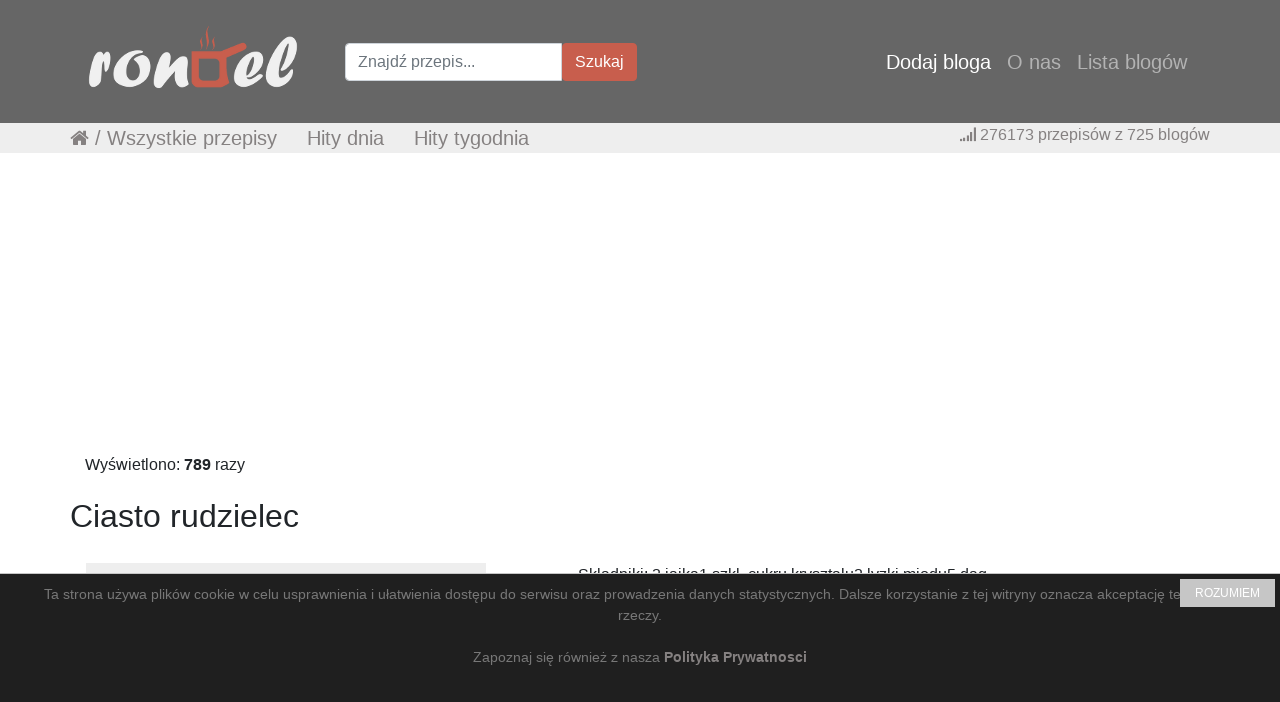

--- FILE ---
content_type: text/html; charset=UTF-8
request_url: https://rondel.pl/przepis,ciasto-rudzielec.html
body_size: 9232
content:
<!DOCTYPE html>
<html lang="pl">
<head>
	<meta charset="utf-8">
	<meta http-equiv="X-UA-Compatible" content="IE=edge">
	<meta name="viewport" content="width=device-width, initial-scale=1">

	
	<title>:: Rondel.pl :: Ciasto rudzielec</title>
	<meta name="title" content=":: Rondel.pl :: Ciasto rudzielec" />
	<meta name="description" content="Skladniki: 2 jajka1 szkl. cukru krysztalu2 lyzki miodu5 dag masla2-3 lyzki smietany0.5 kg maki1 lyzeczka sodykakaoMasa:0.5 l mleka6 lyzek kaszy mannej1 szklanki cukrumaslozapach pomaranczowy.Sposob wykonania :2 jajka uprzec z cukrem na kogel mogel,2 lyzki miodu i 5 dag masla dodac 2-3 lyzki smietany polaczyc wszystko razem ,dodac 0,5 kg maki i 1 lyzeczke sody.Podzielic ciasto na pol,do jednej cze..." />
	<meta name="keywords" content="blogi kulinarne, zbiór blogów kulinarnych, przepisy kulinarne, ciasta, deser, obiad, śniadanie, kolacja, gotowanie, kuchnia " />
	<meta property="og:image" content="http://rondel.pl/" />
	
<meta name="twitter:card" content="summary_large_image">
<meta name="twitter:site" content="">
<meta name="twitter:creator" content="">
<meta name="twitter:title" content=":: Rondel.pl :: Ciasto rudzielec">
<meta name="twitter:description" content="Skladniki: 2 jajka1 szkl. cukru krysztalu2 lyzki miodu5 dag masla2-3 lyzki smietany0.5 kg maki1 lyzeczka sodykakaoMasa:0.5 l mleka6 lyzek kaszy mannej1 szklanki cukrumaslozapach pomaranczowy.Sposob wykonania :2 jajka uprzec z cukrem na kogel mogel,2 lyzki miodu i 5 dag masla dodac 2-3 lyzki smietany polaczyc wszystko razem ,dodac 0,5 kg maki i 1 lyzeczke sody.Podzielic ciasto na pol,do jednej cze...">
<meta name="twitter:image" content="http://rondel.pl/">

<link rel="canonical" href="http://zdrowegotowanie2017.blogspot.com/2017/01/ciasto-rudzielec.html"/><meta property="og:url" content="http://zdrowegotowanie2017.blogspot.com/2017/01/ciasto-rudzielec.html"/>
<meta property="og:title" content=":: Rondel.pl :: Ciasto rudzielec"/> 
<meta property="og:description" content="Skladniki: 2 jajka1 szkl. cukru krysztalu2 lyzki miodu5 dag masla2-3 lyzki smietany0.5 kg maki1 lyzeczka sodykakaoMasa:0.5 l mleka6 lyzek kaszy mannej1 szklanki cukrumaslozapach pomaranczowy.Sposob wykonania :2 jajka uprzec z cukrem na kogel mogel,2 lyzki miodu i 5 dag masla dodac 2-3 lyzki smietany polaczyc wszystko razem ,dodac 0,5 kg maki i 1 lyzeczke sody.Podzielic ciasto na pol,do jednej cze..."/> 
<meta property="og:type" content="article"/> 
<meta property="article:published_time" content="2017-01-25 13:29:00"/>
<meta property="og:site_name" content="::Rondel.pl:: Przepisy kulinarne w jednym miejscu."/>
	<!-- CSS -->
	<link href="https://rondel.pl/vendor/bootstrap/css/bootstrap.css" rel="stylesheet">
	<link href="https://rondel.pl/vendor/bootstrap/css/bootstrap-imageupload.css" rel="stylesheet">
	<link href="https://rondel.pl/font-awesome/css/font-awesome.min.css" rel="stylesheet" >
	<!-- CSS -->

	<!-- Google -->
	<meta name="google-site-verification" content="" />
	<!-- Google -->

	<!-- Favicon -->
	<link href="https://rondel.pl/images/favicon.png" rel="icon" type="image/x-icon" />
	<!-- Favicon -->

	<!--[if lt IE 9]>
	 <script src="https://oss.maxcdn.com/libs/html5shiv/3.7.0/html5shiv.js"></script>	
	 <script src="https://oss.maxcdn.com/libs/respond.js/1.4.2/respond.min.js"></script>
	 <![endif]-->
	 <script src='https://www.google.com/recaptcha/api.js'></script>
	<!-- wgrywanie obrazkow jquery -->
	<!-- wgrywanie obrazkow jquery -->

<style>


.przepis { border: 1px solid #cfcfcf; width:154px; height:340px; margin: 0px 2px 2px; float:left; position:relative; }
.przepis:hover { border: 1px solid #acacac;}

.przepis .obrazek { margin:0 auto; width:150px; margin-top:5px; }
.przepis .obrazek .images { width:146px; height:146px; }
.przepis .tresc { padding:5px; } 
.przepis .tresc .tytul a { font-size:14px; } 
.przepis .tresc .text { font-size:13px;  } 

.przepis .wiecej { width:150px; height:330px; background:#ef4254; }
.przepis .wiecej:hover { background:#ff535b; }
.przepis .wiecej a { text-decoration: none; color:#ffffff;}

.przepis_polecane { border: 1px solid #cfcfcf; width:125px; height:320px; margin: 3px 2px 2px; float:left; position:relative; }
.przepis_polecane:hover { border: 1px solid #acacac;}

.przepis_polecane .obrazek { margin:0 auto; width:121px; margin-top:5px; }
.przepis_polecane .obrazek .images { width:115px; height:116px; }
.przepis_polecane .tresc { padding:5px; } 
.przepis_polecane .tresc .tytul a { font-size:14px; color:#c85e4d; } 
.przepis_polecane .tresc .text { font-size:12px;  } 

.nav-link { font-size:20px; }


@media (max-width: 500px) {
.przepis_polecane { border: 1px solid #cfcfcf; width:154px; height:340px; margin: 0px 2px 2px; float:left; position:relative; }
.przepis_polecane:hover { border: 1px solid #acacac;}

.przepis_polecane .obrazek { margin:0 auto; width:150px; margin-top:5px; }
.przepis_polecane .obrazek .images { width:146px; height:146px; }
.przepis_polecane .tresc { padding:5px; } 
.przepis_polecane .tresc .tytul a { font-size:14px; color:#c85e4d; } 
.przepis_polecane .tresc .text { font-size:12px;  } 

.menu2 { display:none; }

}

@media (max-width: 1023px) {
.menu2 { display:none; }


.szukaajka1 { display:none; }
.szukaajka2 {  }
}

@media (min-width: 1024px) {
.menu1 {
	display:none;
}
.menu2 {
	float:left;
	color:#858181;
	margin-left:30px;
	font-size:20px; 
}
.menu2 a:link { color: #858181; text-decoration: none; background-color: transparent }
.menu2 a:visited { color: #6b6565; text-decoration: none; background-color: transparent }
.szukaajka2 { display:none; }
}


a.socialmedia_fb { background: url("../images/icon_fb.png") no-repeat; display:block; height:30px; overflow:hidden; width:35px; }
a.socialmedia_fb:hover { background: url("../images/icon_fb_active.png") no-repeat; }
a.socialmedia_fb span { display:block; text-indent: -9999px; }

a.socialmedia_twitter { background: url("../images/icon_twitter.png") no-repeat; display:block; height:30px; overflow:hidden; width:35px; }
a.socialmedia_twitter:hover { background: url("../images/icon_twitter_active.png") no-repeat; }
a.socialmedia_twitter span { display:block; text-indent: -9999px; }

a.socialmedia_google_plus { background: url("../images/icon_google_plus.png") no-repeat; display:block; height:30px; overflow:hidden; width:35px; }
a.socialmedia_google_plus:hover { background: url("../images/icon_google_plus_active.png") no-repeat; }
a.socialmedia_google_plus span { display:block; text-indent: -9999px; }

a.socialmedia_pinterest { background: url("../images/icon_pinterest.png") no-repeat; display:block; height:30px; overflow:hidden; width:35px; }
a.socialmedia_pinterest:hover { background: url("../images/icon_pinterest_active.png") no-repeat; }
a.socialmedia_pinterest span { display:block; text-indent: -9999px; }

.przepis { border: 1px solid #cfcfcf; width:154px; height:340px; margin:2px; float:left; position:relative; }
.przepis:hover { border: 1px solid #acacac;}

.przepis .obrazek { margin:0 auto; width:150px; }
.przepis .obrazek img { width:140px; height:140px; }
.przepis .tresc { padding:5px; } 
.przepis .tresc .tytul a { font-size:14px; color:#c85e4d; } 
.przepis .tresc .text { font-size:12px;  } 

.przepis .wiecej { width:150px; height:330px; background:#c85e4d; }
.przepis .wiecej:hover { background:#666666; }
.przepis .wiecej a { text-decoration: none; color:#ffffff;}

.przepis2 { border: 1px solid #cfcfcf; width:310px; height:340px; margin:2px; float:left; position:relative; }

.btn-primary {
	font-size:12px;
	  border: 1px solid #ffffff;
}

.pagination {
  display: inline-block;
  padding-left: 0;
  margin: 20px 0;
  border-radius: 4px;
}
.pagination > li {
  display: inline;
}
.pagination > li > a,
.pagination > li > span {
  position: relative;
  float: left;
  padding: 6px 12px;
  margin-left: -1px;
  line-height: 1.42857143;
  color: #858282;
  text-decoration: none;
  background-color: #fff;
  border: 1px solid #ddd;
}
.pagination > li:first-child > a,
.pagination > li:first-child > span {
  margin-left: 0;
  border-top-left-radius: 4px;
  border-bottom-left-radius: 4px;
}
.pagination > li:last-child > a,
.pagination > li:last-child > span {
  border-top-right-radius: 4px;
  border-bottom-right-radius: 4px;
}
.pagination > li > a:hover,
.pagination > li > span:hover,
.pagination > li > a:focus,
.pagination > li > span:focus {
  z-index: 2;
  color: #4b4b4b;
  background-color: #eee;
  border-color: #ddd;
}
.pagination > .active > a,
.pagination > .active > span,
.pagination > .active > a:hover,
.pagination > .active > span:hover,
.pagination > .active > a:focus,
.pagination > .active > span:focus {
  z-index: 3;
  color: #fff;
  cursor: default;
  background-color: #858282;
  border-color: #858282;
}
.pagination > .disabled > span,
.pagination > .disabled > span:hover,
.pagination > .disabled > span:focus,
.pagination > .disabled > a,
.pagination > .disabled > a:hover,
.pagination > .disabled > a:focus {
  color: #777;
  cursor: not-allowed;
  background-color: #fff;
  border-color: #ddd;
}
.pagination-lg > li > a,
.pagination-lg > li > span {
  padding: 10px 16px;
  font-size: 18px;
  line-height: 1.3333333;
}
.pagination-lg > li:first-child > a,
.pagination-lg > li:first-child > span {
  border-top-left-radius: 6px;
  border-bottom-left-radius: 6px;
}
.pagination-lg > li:last-child > a,
.pagination-lg > li:last-child > span {
  border-top-right-radius: 6px;
  border-bottom-right-radius: 6px;
}
.pagination-sm > li > a,
.pagination-sm > li > span {
  padding: 5px 10px;
  font-size: 12px;
  line-height: 1.5;
}
.pagination-sm > li:first-child > a,
.pagination-sm > li:first-child > span {
  border-top-left-radius: 3px;
  border-bottom-left-radius: 3px;
}
.pagination-sm > li:last-child > a,
.pagination-sm > li:last-child > span {
  border-top-right-radius: 3px;
  border-bottom-right-radius: 3px;
}

.img-responsive { width:330px; } 


.przepis_link a:link { color: #858181; text-decoration: none; background-color: transparent }
.przepis_link a:hover { color: #4f4f4f; text-decoration: underline;  background-color: transparent }
.przepis_link a:visited { color: #6b6565; text-decoration: none; background-color: transparent }

.menu-dolne a:link { color: #858181; text-decoration: none; background-color: transparent }
.menu-dolne a:visited { color: #6b6565; text-decoration: none; background-color: transparent }
</style>


<link rel="stylesheet" href="https://cdnjs.cloudflare.com/ajax/libs/font-awesome/4.7.0/css/font-awesome.min.css">
  <style>
.share_btn{position:relative;margin:0;padding:0;display:block;overflow:hidden}
.share_btn ul,ul .showother{position:relative;margin:0;padding:0;font-size:15px}
.share_btn ul li{display:inline-block;overflow:hidden}
.share_btn li a,.shareplus{color:#fff;padding:0;width:40px;display:block;text-align:center;height:35px;line-height:35px;transition:all 0.25s;margin:0 5px 5px 0;letter-spacing:1px;border-radius:4px;overflow:hidden}
.share_btn li a.pt,shareplus.pt {color:#fff;padding:0;width:40px;display:block;text-align:center;height:35px;line-height:35px;transition:all 0.25s;margin:0 5px 5px 0;letter-spacing:1px;border-radius:4px;overflow:hidden}
.share_btn ul li span{padding:0;}
.share_btn i{font-size:17px;padding:0;margin:0;line-height:35px;text-align:center}
.shareplus{padding:0;background:#aaa;cursor:pointer}
.share_btn li a.fb i,.share_btn li a.tw i, .share_btn li a.pt{width:20px;text-align:center;text-decoration: none;}
.share_btn a:hover{background:#333;color:#fff}
.share_btn li a.fb{background:#4867aa;padding:0 0px;width:170px;text-decoration: none;}
.share_btn li a.tw{background:#1da1f2;padding:0 0px;width:83px; }
.share_btn li a.gp{background:#dc4a38}
.share_btn li a.pt{background:#ca2128;padding:0 0px;width:83px;}
.share_btn li a.le{background:#0673ab}
.share_btn li a.tr{background:#43556e}
.share_btn li a.em{background:#141b23}
.share_btn li a.ln{background:#00c300}
.share_btn li a.bm{background:#000}
.share_btn li a.wa{background:#4dc247}
.share_btn li a:hover,.shareplus:hover{background:#385085}
.share_btn li a.pt:hover,pt.shareplus:hover{background:#aa001a}
.share_btn li a.tw:hover,tw.shareplus:hover{background:#0c7abf}
  </style>

</head>
<body>
<!-- nawigacja -->
    <!-- Navigation -->
    <nav class="navbar navbar-expand-lg navbar-dark static-top" style="background-color:#666666;">
      <div class="container" style="background-color:#666666;">
        <a class="navbar-brand" href="./"><img src="https://1.bp.blogspot.com/-ZxegTD_47N0/WB7-IylVyrI/AAAAAAAAIhE/dWEuSOO2lyUMHjjSItYpbsFI6P7qbb_NACK4B/s1600/LOGO_rondel.png"></a>
        <button class="navbar-toggler" type="button" data-toggle="collapse" data-target="#navbarResponsive" aria-controls="navbarResponsive" aria-expanded="false" aria-label="Toggle navigation">
          <span class="navbar-toggler-icon"></span>
        </button>
		<!-- Szukajka -->
		<div class="szukaajka1">
		<form class="form-inline" action="./szukajka.php" method="get">
		  <div class="input-group">
			<input type="text" class="form-control" name="sf" placeholder="Znajdź przepis...">
			<div class="input-group-btn">
				<button class="btn btn-danger" style="background-color: #c85e4d; border-color: #c85e4d;" type="submit" name="submit" value="Szukaj">Szukaj</button>
			</div>
		  </div>
		</form>
		</div>
		<!-- Szukajka -->

		<!-- menu 1 + menu mobilne -->
        <div class="collapse navbar-collapse" id="navbarResponsive">
          <ul class="navbar-nav ml-auto">
            <li class="nav-item active">
              <a class="nav-link" href="./dodaj-bloga.html">Dodaj bloga</a>
            </li>
            <li class="nav-item">
              <a class="nav-link" href="./o-nas.html">O nas</a>
            </li>
            <li class="nav-item">
              <a class="nav-link menu1" href="./przepisy.html">Wszystkie przepisy</a>
            </li>
            <li class="nav-item menu1">
              <a class="nav-link" href="./przepisy-dnia.html">&nbsp;&nbsp;&nbsp;&nbsp;&nbsp;&nbsp;Hity dnia</a>
            </li>
            <li class="nav-item menu1">
              <a class="nav-link" href="./przepisy-tygodnia.html">&nbsp;&nbsp;&nbsp;&nbsp;&nbsp;&nbsp;Hity tygodnia</a>
            </li>
            <li class="nav-item">
              <a class="nav-link" href="./blogi.html">Lista blogów</a>
            </li>

            <li class="nav-item szukaajka2">
		<form class="form-inline" action="./szukajka.php" method="get">
		  <div class="input-group">
			<input type="text" class="form-control" name="sf" placeholder="Znajdź przepis...">
			<input type="hidden" class="form-control" name="submit" value="ok">
			<div class="input-group-btn">
				<button class="btn btn-danger" style="background-color: #c85e4d; border-color: #c85e4d;" type="submit">Szukaj</button>
			</div>
		  </div>
		</form>
            </li>
          </ul>
        </div>
		<!-- menu 1 + menu mobilne -->

      </div>
    </nav>
	<!-- menu 2 -->
	<div class="szukaajka1" style="width:100%; background-color:#eeeeee; margin-bottom:20px;">
		<div style="max-width:1200px; height:30px; background-color:#eeeeee; margin:0px auto;">
			<div class="menu2">
				<i class="fa fa-home" aria-hidden="true"></i> / 
				<a href="./przepisy.html">Wszystkie przepisy</a>&nbsp;&nbsp;&nbsp;&nbsp;
				<a href="./przepisy-dnia.html">Hity dnia</a>&nbsp;&nbsp;&nbsp;&nbsp;
				<a href="./przepisy-tygodnia.html">Hity tygodnia</a>
			</div>
			<div style="float:right; color: #858181; margin-right:30px;">
				<i class="fa fa-signal" aria-hidden="true"></i>
				276173				 przepisów z 
				725				blogów
			</div>
		</div>
	</div>
	<!-- menu 2 -->

<!-- nawigacja -->

<!-- reklama -->
<center>
<script async src="https://pagead2.googlesyndication.com/pagead/js/adsbygoogle.js?client=ca-pub-4776054828621586"
     crossorigin="anonymous"></script>
<!-- NOWA_970x250_Rondel.pl -->
<ins class="adsbygoogle"
     style="display:block"
     data-ad-client="ca-pub-4776054828621586"
     data-ad-slot="4350011141"
     data-ad-format="auto"
     data-full-width-responsive="true"></ins>
<script>
     (adsbygoogle = window.adsbygoogle || []).push({});
</script>
</center><!-- reklama -->


<!-- Page Content -->
  <div class='container'>
	<div class="row">
	  <div class="col-md-12">
<!-- Content Here -->


Wyświetlono: <strong>789</strong> razy

<!-- row1 -->
<div class="row text-center" itemscope itemtype="http://schema.org/Recipe" style="margin-top:20px; margin-bottom:20px;">
<h2 class="page-header" itemprop="name">Ciasto rudzielec</h2>
</div>
<div class="row text-center" itemscope itemtype="http://schema.org/Recipe">
	<div class="col-md-5" style="border-style: none;">
		<img style="max-width:450px;" src="./images/z400x400.jpg" itemprop="image" alt="Ciasto rudzielec">
		<small>Źródło: http://zdrowegotowanie2017.blogspot.com/2017/01/ciasto-rudzielec.html</small>
	</div>

	<div class="col-md-5" style="border-style: none;">
		<p itemprop="description">Skladniki: 2 jajka1 szkl. cukru krysztalu2 lyzki miodu5 dag masla2-3 lyzki smietany0.5 kg maki1 lyzeczka sodykakaoMasa:0.5 l mleka6 lyzek kaszy mannej1 szklanki cukrumaslozapach pomaranczowy.Sposob wykonania :2 jajka uprzec z cukrem na kogel mogel,2 lyzki miodu i 5 dag masla dodac 2-3 lyzki smietany polaczyc wszystko razem ,dodac 0,5 kg maki i 1 lyzeczke sody.Podzielic ciasto na pol,do jednej cze...</p>
		<p><a href="http://zdrowegotowanie2017.blogspot.com/2017/01/ciasto-rudzielec.html" target="_blank" class="btn btn-primary btn-lg" style="font-size: 16px; padding: 15px 40px;"><b>Zobacz cały przepis...</b></a></p>

		<p>
		<!-- reklama -->
		
<script async src="https://pagead2.googlesyndication.com/pagead/js/adsbygoogle.js?client=ca-pub-4776054828621586"
     crossorigin="anonymous"></script>
<!-- NOWY_Prostokąt_Rondel.pl -->
<ins class="adsbygoogle"
     style="display:block"
     data-ad-client="ca-pub-4776054828621586"
     data-ad-slot="9181549894"
     data-ad-format="auto"
     data-full-width-responsive="true"></ins>
<script>
     (adsbygoogle = window.adsbygoogle || []).push({});
</script>
		<!-- reklama -->
		</p>
	</div>
</div>
<!-- row1 -->

<!-- row2 -->
<div class="row text-center" style="width:170px; margin: 0 auto;">
	<div class="share-wrapper" id="share_btnper">
		<div align="center" class="share_btn" style="margin-top:20px;">
		<ul>
			<li><a class="fb" href="http://www.facebook.com/sharer.php?u=https://rondel.pl/przepis,ciasto-rudzielec.html" onclick="window.open(this.href,&quot;popupwindow&quot;,&quot;status=0,height=500,width=626,resizable=0,top=50,left=100&quot;);return false;" rel="nofollow" title="Udostępnij na Facebooku"><i class="fa fa-facebook"></i><span class="hidetitle">Udostępnij</span></a></li>
		</ul>
		</div>
	</div>

</div>
<!-- row2 -->

<!-- row3 -->
<div class="row text-center" style="margin: 0 auto;">
<a href="./przepisy-kulinarne,deser.html" class="btn btn-secondary"><span itemprop="recipeCategory"">deser</span></a><a href="./przepisy-kulinarne,ciasto.html" class="btn btn-secondary"><span itemprop="recipeCategory"">ciasto</span></a></div>
<!-- row3 -->



<div style="width:100%; height:50px; margin-top:20px; margin-bottom:20px; border-bottom: 1px solid #eeeeee;"><h2 class="page-header">Najnowsze przepisy</h2></div>

<!-- row2 -->
<div class="row text-center" style="margin-left:2px;">

		<div class="przepis">
			<div class="obrazek">
				<a href="./przepis,domowy-pasztet-w-sloikach.html"><img src="https://rondel.pl/files/1254/miniature/313449.jpg" alt="Domowy pasztet w..." class="images"></a>
			</div>
			<div class="tresc">
					<p class="tytul"><a href="./przepis,domowy-pasztet-w-sloikach.html"><strong>Domowy pasztet w...</strong></a></p>
					<p class="text">Poznaj znakomity pasztet w słoikach – idealny... <strong>&#8662; 13</strong></p>
			</div>
			<div style="margin-bottom:0px; position: absolute; bottom:0px; right:0px; left:0px;">
				<p><a href="./przepis,domowy-pasztet-w-sloikach.html" class="btn btn-primary">Zobacz przepis!</a> </p>
			</div>
		</div>
		
		<div class="przepis">
			<div class="obrazek">
				<a href="./przepis,kawowy-przekladaniec-klasyczne-ciasto-jak-z-dawnej-cukierni.html"><img src="https://rondel.pl/files/985/miniature/313447.jpg" alt="Kawowy Przekładaniec..." class="images"></a>
			</div>
			<div class="tresc">
					<p class="tytul"><a href="./przepis,kawowy-przekladaniec-klasyczne-ciasto-jak-z-dawnej-cukierni.html"><strong>Kawowy Przekładaniec...</strong></a></p>
					<p class="text">Kawowy Przekładaniec to klasyczne, warstwowe... <strong>&#8662; 36</strong></p>
			</div>
			<div style="margin-bottom:0px; position: absolute; bottom:0px; right:0px; left:0px;">
				<p><a href="./przepis,kawowy-przekladaniec-klasyczne-ciasto-jak-z-dawnej-cukierni.html" class="btn btn-primary">Zobacz przepis!</a> </p>
			</div>
		</div>
		
		<div class="przepis">
			<div class="obrazek">
				<a href="./przepis,losos-marynowany-w-zalewie-octowej.html"><img src="https://rondel.pl/files/1280/miniature/313448.jpg" alt="Łosoś marynowany w..." class="images"></a>
			</div>
			<div class="tresc">
					<p class="tytul"><a href="./przepis,losos-marynowany-w-zalewie-octowej.html"><strong>Łosoś marynowany w...</strong></a></p>
					<p class="text">Usmażony tylko z dodatkiem soli i zamarynowany w... <strong>&#8662; 22</strong></p>
			</div>
			<div style="margin-bottom:0px; position: absolute; bottom:0px; right:0px; left:0px;">
				<p><a href="./przepis,losos-marynowany-w-zalewie-octowej.html" class="btn btn-primary">Zobacz przepis!</a> </p>
			</div>
		</div>
		
		<div class="przepis">
			<div class="obrazek">
				<a href="./przepis,orzechowe-ciasto-z-rogalikami.html"><img src="https://rondel.pl/files/915/miniature/313446.jpg" alt="Orzechowe ciasto z..." class="images"></a>
			</div>
			<div class="tresc">
					<p class="tytul"><a href="./przepis,orzechowe-ciasto-z-rogalikami.html"><strong>Orzechowe ciasto z...</strong></a></p>
					<p class="text">Przepis na niezwykłe ciasto na biszkopcie... <strong>&#8662; 33</strong></p>
			</div>
			<div style="margin-bottom:0px; position: absolute; bottom:0px; right:0px; left:0px;">
				<p><a href="./przepis,orzechowe-ciasto-z-rogalikami.html" class="btn btn-primary">Zobacz przepis!</a> </p>
			</div>
		</div>
		
		<div class="przepis">
			<div class="obrazek">
				<a href="./przepis,ciasto-usmiech-tesciowej-film.html"><img src="https://rondel.pl/files/731/miniature/313444.jpg" alt="Ciasto Uśmiech..." class="images"></a>
			</div>
			<div class="tresc">
					<p class="tytul"><a href="./przepis,ciasto-usmiech-tesciowej-film.html"><strong>Ciasto Uśmiech...</strong></a></p>
					<p class="text">Ciasto „Uśmiech Teściowej” &#8211; idealne... <strong>&#8662; 36</strong></p>
			</div>
			<div style="margin-bottom:0px; position: absolute; bottom:0px; right:0px; left:0px;">
				<p><a href="./przepis,ciasto-usmiech-tesciowej-film.html" class="btn btn-primary">Zobacz przepis!</a> </p>
			</div>
		</div>
		
		<div class="przepis">
			<div class="obrazek">
				<a href="./przepis,kolorowy-deser-chia-jedna-baza-piec-smakow.html"><img src="https://rondel.pl/files/1346/miniature/313443.png" alt="Kolorowy deser chia,..." class="images"></a>
			</div>
			<div class="tresc">
					<p class="tytul"><a href="./przepis,kolorowy-deser-chia-jedna-baza-piec-smakow.html"><strong>Kolorowy deser chia,...</strong></a></p>
					<p class="text">Kolorowy deser chia, jedna baza, pięć... <strong>&#8662; 23</strong></p>
			</div>
			<div style="margin-bottom:0px; position: absolute; bottom:0px; right:0px; left:0px;">
				<p><a href="./przepis,kolorowy-deser-chia-jedna-baza-piec-smakow.html" class="btn btn-primary">Zobacz przepis!</a> </p>
			</div>
		</div>
		
		<div class="przepis">
			<div class="obrazek">
				<a href="./przepis,salatka-makaronowa-z-halloumi.html"><img src="https://rondel.pl/files/906/miniature/313445.jpg" alt="Sałatka makaronowa z..." class="images"></a>
			</div>
			<div class="tresc">
					<p class="tytul"><a href="./przepis,salatka-makaronowa-z-halloumi.html"><strong>Sałatka makaronowa z...</strong></a></p>
					<p class="text">Sałatka makaronowa z halloumi to propozycja dla... <strong>&#8662; 35</strong></p>
			</div>
			<div style="margin-bottom:0px; position: absolute; bottom:0px; right:0px; left:0px;">
				<p><a href="./przepis,salatka-makaronowa-z-halloumi.html" class="btn btn-primary">Zobacz przepis!</a> </p>
			</div>
		</div>
		
		<div class="przepis">
			<div class="obrazek">
				<a href="./przepis,zupa-ogorkowa-z-ryzem920.html"><img src="https://rondel.pl/files/1007/miniature/313442.jpg" alt="Zupa ogórkowa z ryżem" class="images"></a>
			</div>
			<div class="tresc">
					<p class="tytul"><a href="./przepis,zupa-ogorkowa-z-ryzem920.html"><strong>Zupa ogórkowa z ryżem</strong></a></p>
					<p class="text">Zupa ogórkowa zabielana, z warzywami i ryżem.... <strong>&#8662; 23</strong></p>
			</div>
			<div style="margin-bottom:0px; position: absolute; bottom:0px; right:0px; left:0px;">
				<p><a href="./przepis,zupa-ogorkowa-z-ryzem920.html" class="btn btn-primary">Zobacz przepis!</a> </p>
			</div>
		</div>
		
		<div class="przepis">
			<div class="obrazek">
				<a href="./przepis,migdalowe-ciasto-z-jablkami-1.html"><img src="https://rondel.pl/files/1314/miniature/313441.jpg" alt="Migdałowe ciasto z..." class="images"></a>
			</div>
			<div class="tresc">
					<p class="tytul"><a href="./przepis,migdalowe-ciasto-z-jablkami-1.html"><strong>Migdałowe ciasto z...</strong></a></p>
					<p class="text">Przepis na migdałowe ciasto z jabłkami –... <strong>&#8662; 30</strong></p>
			</div>
			<div style="margin-bottom:0px; position: absolute; bottom:0px; right:0px; left:0px;">
				<p><a href="./przepis,migdalowe-ciasto-z-jablkami-1.html" class="btn btn-primary">Zobacz przepis!</a> </p>
			</div>
		</div>
		
		<div class="przepis">
			<div class="obrazek">
				<a href="./przepis,pieczen-z-karkowki-z-fenkulem-i-pomarancza.html"><img src="https://rondel.pl/files/889/miniature/313439.jpg" alt="Pieczeń z karkówki z..." class="images"></a>
			</div>
			<div class="tresc">
					<p class="tytul"><a href="./przepis,pieczen-z-karkowki-z-fenkulem-i-pomarancza.html"><strong>Pieczeń z karkówki z...</strong></a></p>
					<p class="text">Zrobiłam bardzo ciekawe smakowo połączenie... <strong>&#8662; 54</strong></p>
			</div>
			<div style="margin-bottom:0px; position: absolute; bottom:0px; right:0px; left:0px;">
				<p><a href="./przepis,pieczen-z-karkowki-z-fenkulem-i-pomarancza.html" class="btn btn-primary">Zobacz przepis!</a> </p>
			</div>
		</div>
		
		<div class="przepis">
			<div class="obrazek">
				<a href="./przepis,kotleciki-szu-szu-film.html"><img src="https://rondel.pl/files/731/miniature/313437.jpg" alt="Kotleciki Szu Szu + film" class="images"></a>
			</div>
			<div class="tresc">
					<p class="tytul"><a href="./przepis,kotleciki-szu-szu-film.html"><strong>Kotleciki Szu Szu + film</strong></a></p>
					<p class="text">Kotleciki Szu Szu – chrupiący hit na szybki... <strong>&#8662; 49</strong></p>
			</div>
			<div style="margin-bottom:0px; position: absolute; bottom:0px; right:0px; left:0px;">
				<p><a href="./przepis,kotleciki-szu-szu-film.html" class="btn btn-primary">Zobacz przepis!</a> </p>
			</div>
		</div>
		
		<div class="przepis">
			<div class="obrazek">
				<a href="./przepis,krachel--tradycyjne-marokanskie-buleczki-pelne-aromatu.html"><img src="https://rondel.pl/files/1322/miniature/313436.png" alt="Krachel – tradycyjne..." class="images"></a>
			</div>
			<div class="tresc">
					<p class="tytul"><a href="./przepis,krachel--tradycyjne-marokanskie-buleczki-pelne-aromatu.html"><strong>Krachel – tradycyjne...</strong></a></p>
					<p class="text">Krachel – tradycyjne marokańskie bułeczki... <strong>&#8662; 36</strong></p>
			</div>
			<div style="margin-bottom:0px; position: absolute; bottom:0px; right:0px; left:0px;">
				<p><a href="./przepis,krachel--tradycyjne-marokanskie-buleczki-pelne-aromatu.html" class="btn btn-primary">Zobacz przepis!</a> </p>
			</div>
		</div>
		
		<div class="przepis">
			<div class="obrazek">
				<a href="./przepis,tortilla-pszenna.html"><img src="https://rondel.pl/files/1301/miniature/313438.jpg" alt="Tortilla pszenna" class="images"></a>
			</div>
			<div class="tresc">
					<p class="tytul"><a href="./przepis,tortilla-pszenna.html"><strong>Tortilla pszenna</strong></a></p>
					<p class="text">Jeśli lubisz tortillę i często przygotowujesz... <strong>&#8662; 50</strong></p>
			</div>
			<div style="margin-bottom:0px; position: absolute; bottom:0px; right:0px; left:0px;">
				<p><a href="./przepis,tortilla-pszenna.html" class="btn btn-primary">Zobacz przepis!</a> </p>
			</div>
		</div>
		
		<div class="przepis">
			<div class="obrazek">
				<a href="./przepis,zakwas-do-chleba-krok-po-kroku.html"><img src="https://rondel.pl/files/1317/miniature/313435.jpg" alt="Zakwas do chleba krok po..." class="images"></a>
			</div>
			<div class="tresc">
					<p class="tytul"><a href="./przepis,zakwas-do-chleba-krok-po-kroku.html"><strong>Zakwas do chleba krok po...</strong></a></p>
					<p class="text">Domowy zakwas do chleba bardzo prosty przepis,... <strong>&#8662; 39</strong></p>
			</div>
			<div style="margin-bottom:0px; position: absolute; bottom:0px; right:0px; left:0px;">
				<p><a href="./przepis,zakwas-do-chleba-krok-po-kroku.html" class="btn btn-primary">Zobacz przepis!</a> </p>
			</div>
		</div>
		
</div>
<script async src="https://pagead2.googlesyndication.com/pagead/js/adsbygoogle.js?client=ca-pub-4776054828621586"
     crossorigin="anonymous"></script>
<!-- Pozioma_elastyczna_Rondel.pl -->
<ins class="adsbygoogle"
     style="display:block"
     data-ad-client="ca-pub-4776054828621586"
     data-ad-slot="9752481255"
     data-ad-format="auto"
     data-full-width-responsive="true"></ins>
<script>
     (adsbygoogle = window.adsbygoogle || []).push({});
</script>

<div style="width:100%; height:50px; margin-top:20px; margin-bottom:20px; border-bottom: 1px solid #eeeeee;"><h2 class="page-header">Przepisy z bloga</h2></div>
<!-- row2 -->
<div class="row text-center" style="margin-left:2px;">

		<div class="przepis">
			<div class="obrazek">
				<a href="./przepis,kompot-z-truskawek544.html"><img src="https://rondel.pl/files/885/miniature/116777.jpg" alt="Kompot z truskawek" class="images"></a>
			</div>
			<div class="tresc">
					<p class="tytul"><a href="./przepis,kompot-z-truskawek544.html"><strong>Kompot z truskawek</strong></a></p>
					<p class="text">Skladniki:750 gram truskawek1,5 szklanki cukru2... <strong>&#8662; 510</strong></p>
			</div>
			<div style="margin-bottom:0px; position: absolute; bottom:0px; right:0px; left:0px;">
				<p><a href="./przepis,kompot-z-truskawek544.html" class="btn btn-primary">Zobacz przepis!</a> </p>
			</div>
		</div>
		
		<div class="przepis">
			<div class="obrazek">
				<a href="./przepis,salatka-z-buraczkow930.html"><img src="https://rondel.pl/files/885/miniature/116779.jpg" alt="Sałatka z buraczków" class="images"></a>
			</div>
			<div class="tresc">
					<p class="tytul"><a href="./przepis,salatka-z-buraczkow930.html"><strong>Sałatka z buraczków</strong></a></p>
					<p class="text">4 kg burakow1 kg cebuli1 kg papryki0,5 szklanki... <strong>&#8662; 527</strong></p>
			</div>
			<div style="margin-bottom:0px; position: absolute; bottom:0px; right:0px; left:0px;">
				<p><a href="./przepis,salatka-z-buraczkow930.html" class="btn btn-primary">Zobacz przepis!</a> </p>
			</div>
		</div>
		
		<div class="przepis">
			<div class="obrazek">
				<a href="./przepis,ciasto-marchewkowe562.html"><img src="https://rondel.pl/files/885/miniature/116781.jpg" alt="Ciasto marchewkowe" class="images"></a>
			</div>
			<div class="tresc">
					<p class="tytul"><a href="./przepis,ciasto-marchewkowe562.html"><strong>Ciasto marchewkowe</strong></a></p>
					<p class="text">Skladniki :5 jajek1 margaryna1,5 szklanki cukru2... <strong>&#8662; 548</strong></p>
			</div>
			<div style="margin-bottom:0px; position: absolute; bottom:0px; right:0px; left:0px;">
				<p><a href="./przepis,ciasto-marchewkowe562.html" class="btn btn-primary">Zobacz przepis!</a> </p>
			</div>
		</div>
		
		<div class="przepis">
			<div class="obrazek">
				<a href="./przepis,salatka-gyros994.html"><img src="https://rondel.pl/files/885/miniature/116782.jpg" alt="Sałatka gyros" class="images"></a>
			</div>
			<div class="tresc">
					<p class="tytul"><a href="./przepis,salatka-gyros994.html"><strong>Sałatka gyros</strong></a></p>
					<p class="text">Skladniki 2 filety z kurczaka 1 cebula czerwona1... <strong>&#8662; 584</strong></p>
			</div>
			<div style="margin-bottom:0px; position: absolute; bottom:0px; right:0px; left:0px;">
				<p><a href="./przepis,salatka-gyros994.html" class="btn btn-primary">Zobacz przepis!</a> </p>
			</div>
		</div>
		
		<div class="przepis">
			<div class="obrazek">
				<a href="./przepis,paczki728.html"><img src="https://rondel.pl/files/885/miniature/116785.png" alt="Pączki" class="images"></a>
			</div>
			<div class="tresc">
					<p class="tytul"><a href="./przepis,paczki728.html"><strong>Pączki</strong></a></p>
					<p class="text">Skladniki:· Maka 1kg· drozdze 100 g· jajko 1... <strong>&#8662; 673</strong></p>
			</div>
			<div style="margin-bottom:0px; position: absolute; bottom:0px; right:0px; left:0px;">
				<p><a href="./przepis,paczki728.html" class="btn btn-primary">Zobacz przepis!</a> </p>
			</div>
		</div>
		
		<div class="przepis">
			<div class="obrazek">
				<a href="./przepis,cukinie-z-farszem-z-krolika684.html"><img src="https://rondel.pl/files/885/miniature/116786.png" alt="Cukinie z farszem z..." class="images"></a>
			</div>
			<div class="tresc">
					<p class="tytul"><a href="./przepis,cukinie-z-farszem-z-krolika684.html"><strong>Cukinie z farszem z...</strong></a></p>
					<p class="text">Cukinia faszerowana chudym miesem z krolika i... <strong>&#8662; 759</strong></p>
			</div>
			<div style="margin-bottom:0px; position: absolute; bottom:0px; right:0px; left:0px;">
				<p><a href="./przepis,cukinie-z-farszem-z-krolika684.html" class="btn btn-primary">Zobacz przepis!</a> </p>
			</div>
		</div>
		
		<div class="przepis">
			<div class="obrazek">
				<a href="./przepis,pizza146.html"><img src="https://rondel.pl/files/885/miniature/116787.jpg" alt="Pizza" class="images"></a>
			</div>
			<div class="tresc">
					<p class="tytul"><a href="./przepis,pizza146.html"><strong>Pizza</strong></a></p>
					<p class="text">Skladniki poltorej szklanki maki pszennejpol... <strong>&#8662; 550</strong></p>
			</div>
			<div style="margin-bottom:0px; position: absolute; bottom:0px; right:0px; left:0px;">
				<p><a href="./przepis,pizza146.html" class="btn btn-primary">Zobacz przepis!</a> </p>
			</div>
		</div>
		
		<div class="przepis">
			<div class="obrazek">
				<a href="./przepis,zapiekanka-makaronowa648.html"><img src="https://rondel.pl/files/885/miniature/116794.jpg" alt="Zapiekanka makaronowa" class="images"></a>
			</div>
			<div class="tresc">
					<p class="tytul"><a href="./przepis,zapiekanka-makaronowa648.html"><strong>Zapiekanka makaronowa</strong></a></p>
					<p class="text">Skladniki:· 3 szklanki grubego makaronu np... <strong>&#8662; 595</strong></p>
			</div>
			<div style="margin-bottom:0px; position: absolute; bottom:0px; right:0px; left:0px;">
				<p><a href="./przepis,zapiekanka-makaronowa648.html" class="btn btn-primary">Zobacz przepis!</a> </p>
			</div>
		</div>
		</div>
<!-- row2 -->
<script async defer src="//assets.pinterest.com/js/pinit.js"></script>
		<div style="width:100%; height:50px; margin-top:20px; margin-bottom:20px; border-bottom: 1px solid #eeeeee;"><h2>Przepisy na czasie</h2></div>
	<!-- row2 -->
	<div class="row text-center" style="margin-left:2px;">
	
		<div class="przepis">
			<div class="obrazek">
				<a href="./przepis,faworki-babci975.html"><img src="https://rondel.pl/files/1042/miniature/312941.jpg" alt="Faworki Babci" class="images"></a>
			</div>
			<div class="tresc">
					<p class="tytul"><a href="./przepis,faworki-babci975.html"><strong>Faworki Babci</strong></a></p>
					<p class="text">Takie faworki usmażyła nam Babcia na... <strong>&#8662; 7900</strong></p>
			</div>
			<div style="margin-bottom:0px; position: absolute; bottom:0px; right:0px; left:0px;">
				<p><a href="./przepis,faworki-babci975.html" class="btn btn-primary">Zobacz przepis!</a> </p>
			</div>
		</div>
		
		<div class="przepis">
			<div class="obrazek">
				<a href="./przepis,tajskie-roladki.html"><img src="https://rondel.pl/files/1307/miniature/312938.jpg" alt="Tajskie roladki" class="images"></a>
			</div>
			<div class="tresc">
					<p class="tytul"><a href="./przepis,tajskie-roladki.html"><strong>Tajskie roladki</strong></a></p>
					<p class="text">Ależ to pyszne wyszło 😋 Słodko-pikantne,... <strong>&#8662; 7605</strong></p>
			</div>
			<div style="margin-bottom:0px; position: absolute; bottom:0px; right:0px; left:0px;">
				<p><a href="./przepis,tajskie-roladki.html" class="btn btn-primary">Zobacz przepis!</a> </p>
			</div>
		</div>
		
		<div class="przepis">
			<div class="obrazek">
				<a href="./przepis,karnawalowe-rogaliki-z-roza.html"><img src="https://rondel.pl/files/1042/miniature/313106.jpg" alt="Karnawałowe rogaliki z..." class="images"></a>
			</div>
			<div class="tresc">
					<p class="tytul"><a href="./przepis,karnawalowe-rogaliki-z-roza.html"><strong>Karnawałowe rogaliki z...</strong></a></p>
					<p class="text">Bardzo pyszne rogaliki, które dość często... <strong>&#8662; 3822</strong></p>
			</div>
			<div style="margin-bottom:0px; position: absolute; bottom:0px; right:0px; left:0px;">
				<p><a href="./przepis,karnawalowe-rogaliki-z-roza.html" class="btn btn-primary">Zobacz przepis!</a> </p>
			</div>
		</div>
		
		<div class="przepis">
			<div class="obrazek">
				<a href="./przepis,domowe-bagietki877.html"><img src="https://rondel.pl/files/541/miniature/313025.jpg" alt="Domowe bagietki" class="images"></a>
			</div>
			<div class="tresc">
					<p class="tytul"><a href="./przepis,domowe-bagietki877.html"><strong>Domowe bagietki</strong></a></p>
					<p class="text">DOMOWE BAGIETKITo bardzo szybki i prosty przepis... <strong>&#8662; 2228</strong></p>
			</div>
			<div style="margin-bottom:0px; position: absolute; bottom:0px; right:0px; left:0px;">
				<p><a href="./przepis,domowe-bagietki877.html" class="btn btn-primary">Zobacz przepis!</a> </p>
			</div>
		</div>
		
		<div class="przepis">
			<div class="obrazek">
				<a href="./przepis,ciastka-owsiane986.html"><img src="https://rondel.pl/files/1042/miniature/313426.jpg" alt="Ciastka owsiane" class="images"></a>
			</div>
			<div class="tresc">
					<p class="tytul"><a href="./przepis,ciastka-owsiane986.html"><strong>Ciastka owsiane</strong></a></p>
					<p class="text">Ciastka owsiane w naszym domu są bardzo lubiane.... <strong>&#8662; 2195</strong></p>
			</div>
			<div style="margin-bottom:0px; position: absolute; bottom:0px; right:0px; left:0px;">
				<p><a href="./przepis,ciastka-owsiane986.html" class="btn btn-primary">Zobacz przepis!</a> </p>
			</div>
		</div>
		
		<div class="przepis">
			<div class="obrazek">
				<a href="./przepis,racuchy-drozdzowe-bez-nadziewania-jak-paczki-tylko-prosciej.html"><img src="https://rondel.pl/files/1335/miniature/312915.jpg" alt="Racuchy drożdżowe bez..." class="images"></a>
			</div>
			<div class="tresc">
					<p class="tytul"><a href="./przepis,racuchy-drozdzowe-bez-nadziewania-jak-paczki-tylko-prosciej.html"><strong>Racuchy drożdżowe bez...</strong></a></p>
					<p class="text">Racuchy drożdżowe to klasyka, która od lat... <strong>&#8662; 1755</strong></p>
			</div>
			<div style="margin-bottom:0px; position: absolute; bottom:0px; right:0px; left:0px;">
				<p><a href="./przepis,racuchy-drozdzowe-bez-nadziewania-jak-paczki-tylko-prosciej.html" class="btn btn-primary">Zobacz przepis!</a> </p>
			</div>
		</div>
		
		<div class="przepis">
			<div class="obrazek">
				<a href="./przepis,sernik-z-brzoskwiniami-1.html"><img src="https://rondel.pl/files/1263/miniature/313077.jpg" alt="Sernik z brzoskwiniami" class="images"></a>
			</div>
			<div class="tresc">
					<p class="tytul"><a href="./przepis,sernik-z-brzoskwiniami-1.html"><strong>Sernik z brzoskwiniami</strong></a></p>
					<p class="text">Składniki: Ciasto: Mąka pszenna 3 szklanki... <strong>&#8662; 1666</strong></p>
			</div>
			<div style="margin-bottom:0px; position: absolute; bottom:0px; right:0px; left:0px;">
				<p><a href="./przepis,sernik-z-brzoskwiniami-1.html" class="btn btn-primary">Zobacz przepis!</a> </p>
			</div>
		</div>
		
		<div class="przepis">
			<div class="obrazek">
				<a href="./przepis,chlebek-nocny-na-2-g-drozdzy.html"><img src="https://rondel.pl/files/816/miniature/313169.jpg" alt="Chlebek nocny na 2 g..." class="images"></a>
			</div>
			<div class="tresc">
					<p class="tytul"><a href="./przepis,chlebek-nocny-na-2-g-drozdzy.html"><strong>Chlebek nocny na 2 g...</strong></a></p>
					<p class="text">Uwielbiam piec domowy chleb, dlatego na mojej... <strong>&#8662; 1552</strong></p>
			</div>
			<div style="margin-bottom:0px; position: absolute; bottom:0px; right:0px; left:0px;">
				<p><a href="./przepis,chlebek-nocny-na-2-g-drozdzy.html" class="btn btn-primary">Zobacz przepis!</a> </p>
			</div>
		</div>
		
		<div class="przepis">
			<div class="obrazek">
				<a href="./przepis,buleczki-drozdzowe-z-budyniem707.html"><img src="https://rondel.pl/files/816/miniature/313105.jpg" alt="Bułeczki drożdżowe z..." class="images"></a>
			</div>
			<div class="tresc">
					<p class="tytul"><a href="./przepis,buleczki-drozdzowe-z-budyniem707.html"><strong>Bułeczki drożdżowe z...</strong></a></p>
					<p class="text">Proste i pyszne, mięciutkie i pełne nadzienia.... <strong>&#8662; 1346</strong></p>
			</div>
			<div style="margin-bottom:0px; position: absolute; bottom:0px; right:0px; left:0px;">
				<p><a href="./przepis,buleczki-drozdzowe-z-budyniem707.html" class="btn btn-primary">Zobacz przepis!</a> </p>
			</div>
		</div>
		
		<div class="przepis">
			<div class="obrazek">
				<a href="./przepis,oponki-z-piekarnika-1.html"><img src="https://rondel.pl/files/1241/miniature/313029.jpg" alt="Oponki z piekarnika" class="images"></a>
			</div>
			<div class="tresc">
					<p class="tytul"><a href="./przepis,oponki-z-piekarnika-1.html"><strong>Oponki z piekarnika</strong></a></p>
					<p class="text">Oponki z piekarnika – puszyste, lekkie i bez... <strong>&#8662; 1165</strong></p>
			</div>
			<div style="margin-bottom:0px; position: absolute; bottom:0px; right:0px; left:0px;">
				<p><a href="./przepis,oponki-z-piekarnika-1.html" class="btn btn-primary">Zobacz przepis!</a> </p>
			</div>
		</div>
		
		<div class="przepis">
			<div class="obrazek">
				<a href="./przepis,domowe-paczki-1.html"><img src="https://rondel.pl/files/934/miniature/313114.jpg" alt="Domowe pączki" class="images"></a>
			</div>
			<div class="tresc">
					<p class="tytul"><a href="./przepis,domowe-paczki-1.html"><strong>Domowe pączki</strong></a></p>
					<p class="text">Puszyste pączki drożdżowe krok po... <strong>&#8662; 1146</strong></p>
			</div>
			<div style="margin-bottom:0px; position: absolute; bottom:0px; right:0px; left:0px;">
				<p><a href="./przepis,domowe-paczki-1.html" class="btn btn-primary">Zobacz przepis!</a> </p>
			</div>
		</div>
		
		<div class="przepis">
			<div class="obrazek">
				<a href="./przepis,pizza-z-patelni-bez-czekania.html"><img src="https://rondel.pl/files/816/miniature/313277.jpg" alt="Pizza z patelni bez..." class="images"></a>
			</div>
			<div class="tresc">
					<p class="tytul"><a href="./przepis,pizza-z-patelni-bez-czekania.html"><strong>Pizza z patelni bez...</strong></a></p>
					<p class="text">Prosty przepis na pizzę którą zrobimy na... <strong>&#8662; 1061</strong></p>
			</div>
			<div style="margin-bottom:0px; position: absolute; bottom:0px; right:0px; left:0px;">
				<p><a href="./przepis,pizza-z-patelni-bez-czekania.html" class="btn btn-primary">Zobacz przepis!</a> </p>
			</div>
		</div>
		
		<div class="przepis">
			<div class="obrazek">
				<a href="./przepis,kruche-i-delikatne-faworki-1.html"><img src="https://rondel.pl/files/1241/miniature/313249.jpg" alt="Kruche i delikatne..." class="images"></a>
			</div>
			<div class="tresc">
					<p class="tytul"><a href="./przepis,kruche-i-delikatne-faworki-1.html"><strong>Kruche i delikatne...</strong></a></p>
					<p class="text">Faworki to kruche i delikatne ciasteczka posypane... <strong>&#8662; 1008</strong></p>
			</div>
			<div style="margin-bottom:0px; position: absolute; bottom:0px; right:0px; left:0px;">
				<p><a href="./przepis,kruche-i-delikatne-faworki-1.html" class="btn btn-primary">Zobacz przepis!</a> </p>
			</div>
		</div>
		
		<div class="przepis">
			<div class="obrazek">
				<a href="./przepis,ciasto-na-trzech-kroli-drozdzowy-wieniec-z-pomarancza-i-migdalami.html"><img src="https://rondel.pl/files/1141/miniature/312928.jpg" alt="Ciasto na Trzech Króli..." class="images"></a>
			</div>
			<div class="tresc">
					<p class="tytul"><a href="./przepis,ciasto-na-trzech-kroli-drozdzowy-wieniec-z-pomarancza-i-migdalami.html"><strong>Ciasto na Trzech Króli...</strong></a></p>
					<p class="text">Drożdżowy wieniec na Trzech Króli z... <strong>&#8662; 934</strong></p>
			</div>
			<div style="margin-bottom:0px; position: absolute; bottom:0px; right:0px; left:0px;">
				<p><a href="./przepis,ciasto-na-trzech-kroli-drozdzowy-wieniec-z-pomarancza-i-migdalami.html" class="btn btn-primary">Zobacz przepis!</a> </p>
			</div>
		</div>
			</div>

		

		</div>
		<!-- col1 -->
	</div>
	 <!-- Page Features -->
</div>

<!-- reklama -->
<!-- reklama -->

<!-- Content Here -->
<div style="width:100%; background-color:#eeeeee; margin-bottom:20px;">
	<div style="max-width:1200px; height:30px; background-color:#eeeeee; margin:0px auto;">
		<div style="float:left;" class="menu-dolne"><a href="./pomoc.html">Pomoc</a> | <a href="./kontakt.html">Kontakt</a></div>
		<div style="float:right; color: #858181;" class="menu-dolne">Projekt i wykonanie: <a href="https://krynski.net"><font size="" color="#000000">M.K.</font></a></div>
	</div>
</div>



    <!-- Bootstrap core JavaScript -->
    <script src="vendor/jquery/jquery.min.js"></script>
    <script src="vendor/bootstrap/js/bootstrap.bundle.min.js"></script>


	<!-- Global site tag (gtag.js) - Google Analytics -->
	<script async src="https://www.googletagmanager.com/gtag/js?id=UA-55549573-1"></script>
	<script>
	  window.dataLayer = window.dataLayer || [];
	  function gtag(){dataLayer.push(arguments);}
	  gtag('js', new Date());

	  gtag('config', 'UA-55549573-1');
	</script>


	<div id="rondelpl_cookies" style="display: block; z-index: 99999; min-height: 35px; width: 100%; position: fixed; background: rgb(31, 31, 31); border-image: initial; border-top: 1px solid rgb(198, 198, 198); text-align: center; color: rgb(119, 119, 119); bottom: 0px; left: 0px; right: 0px; border-right-color: rgb(198, 198, 198); border-bottom-color: rgb(198, 198, 198); border-left-color: rgb(198, 198, 198);">
	<div style="padding:10px; margin-left:15px; margin-right:15px; font-size:14px; font-weight:normal;">
	<span id="rondelpl_cookies_powiadomienie">Ta strona używa plików cookie w celu usprawnienia i ułatwienia dostępu do serwisu oraz prowadzenia danych statystycznych. Dalsze korzystanie z tej witryny oznacza akceptację tego stanu rzeczy. <br><br>Zapoznaj się również z nasza <a style="color: #858181;" href="https://rondel.pl/polityka-prywatnosci.php"><strong>Polityka Prywatnosci</strong></a><br><br></span><span id="br_pc_title_html"> &nbsp;&nbsp; </span>
	</div>
	<a id="okbutton" href="javascript:rondelpl_cookies_create_cookie('rondelpl_cookies',1,7);" style="position: absolute; background: rgb(198, 198, 198); color: rgb(255, 255, 255); padding: 5px 15px; text-decoration: none; font-size: 12px; font-weight: normal; border: 0px solid rgb(31, 31, 31); border-radius: 0px; top: 5px; right: 5px;">ROZUMIEM</a><div id="jwc_hr2" style="height: 10px; display: none;"></div>
	</div>
	</div>
	<script type="text/javascript">var galTable= new Array(); var galx = 0;</script><script type="text/javascript">function rondelpl_cookies_create_cookie(name,value,days) { if (days) { var date = new Date(); date.setTime(date.getTime()+(days*24*60*60*1000)); var expires = "; expires="+date.toGMTString(); } else var expires = ""; document.cookie = name+"="+value+expires+"; path=/"; document.getElementById("rondelpl_cookies").style.display = "none"; } function rondelpl_cookies_read_cookie(name) { var nameEQ = name + "="; var ca = document.cookie.split(";"); for(var i=0;i < ca.length;i++) { var c = ca[i]; while (c.charAt(0)==" ") c = c.substring(1,c.length); if (c.indexOf(nameEQ) == 0) return c.substring(nameEQ.length,c.length); }return null;}var rondelpl_cookies_jest = rondelpl_cookies_read_cookie("rondelpl_cookies");if(rondelpl_cookies_jest==1){ document.getElementById("rondelpl_cookies").style.display = "none"; }</script>

	</body>
</html>

--- FILE ---
content_type: text/html; charset=utf-8
request_url: https://www.google.com/recaptcha/api2/aframe
body_size: -86
content:
<!DOCTYPE HTML><html><head><meta http-equiv="content-type" content="text/html; charset=UTF-8"></head><body><script nonce="iYCokFMrKy2ZhvuE5I1bGg">/** Anti-fraud and anti-abuse applications only. See google.com/recaptcha */ try{var clients={'sodar':'https://pagead2.googlesyndication.com/pagead/sodar?'};window.addEventListener("message",function(a){try{if(a.source===window.parent){var b=JSON.parse(a.data);var c=clients[b['id']];if(c){var d=document.createElement('img');d.src=c+b['params']+'&rc='+(localStorage.getItem("rc::a")?sessionStorage.getItem("rc::b"):"");window.document.body.appendChild(d);sessionStorage.setItem("rc::e",parseInt(sessionStorage.getItem("rc::e")||0)+1);localStorage.setItem("rc::h",'1769175835378');}}}catch(b){}});window.parent.postMessage("_grecaptcha_ready", "*");}catch(b){}</script></body></html>